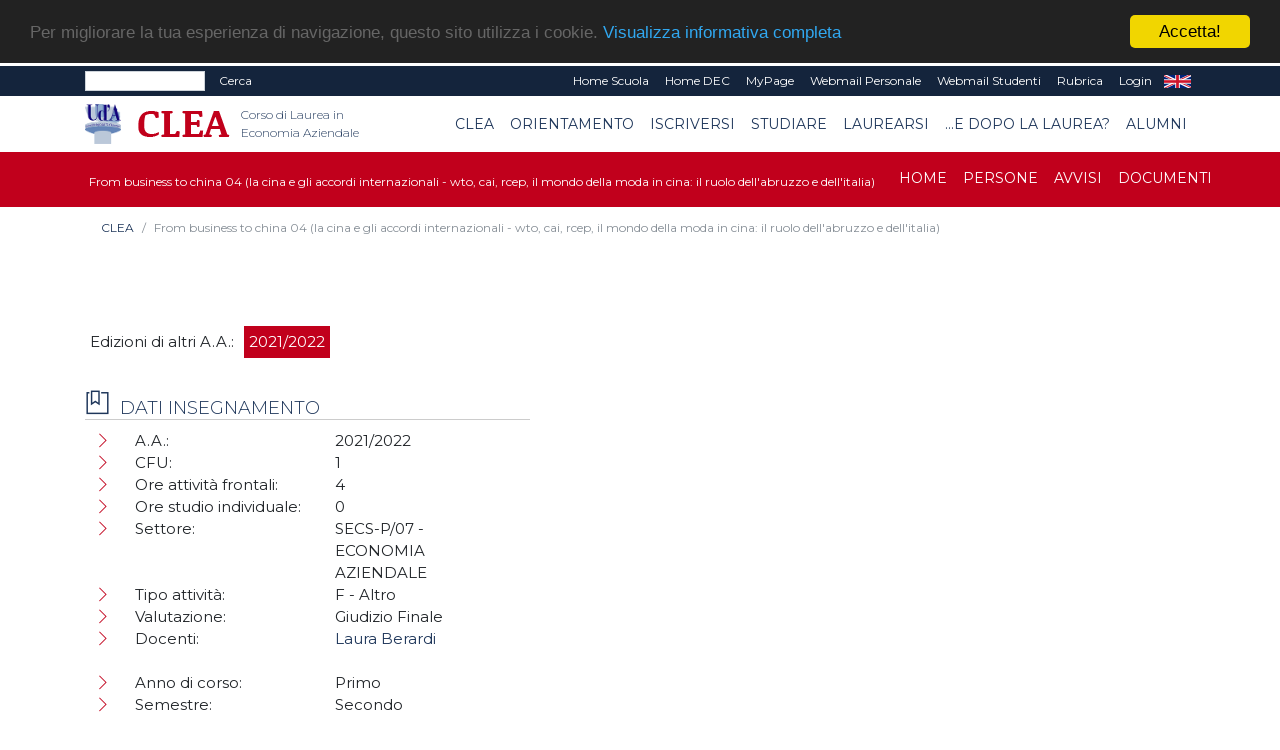

--- FILE ---
content_type: text/html; charset=UTF-8
request_url: https://clea.unich.it/home-from-business-to-china-04-la-cina-e-gli-accordi-internazionali-wto-cai-rcep-il-mondo-della-moda-in-cina-il-ruolo-dellabruzzo-e-dellitalia-13198
body_size: 44669
content:
<!doctype html PUBLIC "-//W3C//DTD HTML+RDFa 1.1//EN">
<html lang="it" dir="ltr" version="HTML+RDFa 1.1" xmlns:content="http://purl.org/rss/1.0/modules/content/"
	xmlns:dc="http://purl.org/dc/terms/" xmlns:foaf="http://xmlns.com/foaf/0.1/" xmlns:og="http://ogp.me/ns#"
	xmlns:rdfs="http://www.w3.org/2000/01/rdf-schema#" xmlns:sioc="http://rdfs.org/sioc/ns#"
	xmlns:sioct="http://rdfs.org/sioc/types#" xmlns:skos="http://www.w3.org/2004/02/skos/core#"
	xmlns:xsd="http://www.w3.org/2001/XMLSchema#">

<!--
Page    : index / DEC Unich
Version : 1.0
Author  : DEC
URI     : https://www.dec.unich.it
-->

<head>
	<title>
		  CLEA
	</title>

	<meta charset="utf-8">
	<meta name="viewport" content="width=device-width, initial-scale=1, shrink-to-fit=no">
	<meta name="description" content=" - CLEA" />
	<meta name="keywords"
		content="università, d'annunzio, chieti, pescara, studi, offerta formativa, informatica, universita, laurea, abruzzo">
	<meta name="GM" content="PG" />
	<link rel="icon" type="image/x-icon" href="favicon.ico" />

	<!-- Font -->
<!--Montserrat + Playfair-->
<link href="https://fonts.googleapis.com/css?family=Montserrat:300,400|Playfair+Display:400,700" rel="stylesheet">

<!-- Bootstrap CSS -->
<link rel="stylesheet" href="html-new/css/bootstrap.min.css">
<!-- Bootstrap Calendar CSS -->
<link rel="stylesheet" href="html-new/css/bootstrap-datetimepicker.css">
<!-- Themify Icons -->
<link rel="stylesheet" href="html-new/css/themify-icons.css">
<!-- Owl carousel -->
<link rel="stylesheet" href="html-new/css/owl.carousel.min.css">

<!-- Flickity per slider -->
<link rel="stylesheet" href="https://unpkg.com/flickity@2.3.0/dist/flickity.min.css">
<script src="https://unpkg.com/flickity@2.3.0/dist/flickity.pkgd.min.js"></script>

<!-- Main css -->
<link href="html-new/css/style.css" rel="stylesheet">

<link href="html-new/css/orientamento.css" rel="stylesheet">

<!--font awesome-->
<link rel="stylesheet" href="https://use.fontawesome.com/releases/v5.3.1/css/all.css" integrity="sha384-mzrmE5qonljUremFsqc01SB46JvROS7bZs3IO2EmfFsd15uHvIt+Y8vEf7N7fWAU" crossorigin="anonymous">

     
<!-- Begin Cookie Consent plugin by Silktide - http://silktide.com/cookieconsent -->
<script type="text/javascript">
    window.cookieconsent_options = {"message":"Per migliorare la tua esperienza di navigazione, questo sito utilizza i cookie.","dismiss":"Accetta!","learnMore":"Visualizza informativa completa","link":"visualizza.php?type=pagina&id=57","theme":"dark-top"};
</script>

<script type="text/javascript" src="//cdnjs.cloudflare.com/ajax/libs/cookieconsent2/1.0.9/cookieconsent.min.js"></script>
<!-- End Cookie Consent plugin -->

<!-- da qui in poi andrebbe solo in scripts_bottom -->
<!-- jQuery and Bootstrap -->
<script src="html-new/js/jquery-3.4.1.min.js"></script>
<script src="html-new/js/bootstrap.bundle.min.js"></script>
<!-- Plugins JS -->
<script src="html-new/js/owl.carousel.min.js"></script>
<!-- Custom JS -->
<!--<script src="html-new/js/script.js"></script>-->

<script src="html-new/js/bootstrap-table.js"></script>
<script src="html-new/js/locale/bootstrap-table-it-IT.js"></script>

	<script async src="https://www.googletagmanager.com/gtag/js?id=UA-165721568-1"></script>
<script>
  window.dataLayer = window.dataLayer || [];
  function gtag(){dataLayer.push(arguments);}
  gtag('js', new Date());
  gtag('config', 'UA-165721568-1');
</script>
	<link href="html-new/css/custom/style_color1.css" rel="stylesheet" media="screen">
		<!--<script src="html/js/jquery-1.7.2.min.js" type="text/javascript"></script>-->
	<!--[if lt IE 9]>
		<script src="html/js/modernizr.custom.js"></script>
	<![endif]-->




<!-- Place inside the <head> of your HTML -->
<script type="text/javascript" src="html-new/js/tinymce/tinymce.min.js"></script>
<script type="text/javascript">
tinymce.init({
    selector: "textarea#mceEditor",  
    language : 'it',
    plugins: [
         "advlist autolink link image lists charmap print preview hr anchor pagebreak spellchecker",
         "searchreplace wordcount visualblocks visualchars code fullscreen insertdatetime media nonbreaking",
         "save table contextmenu directionality emoticons template paste textcolor responsivefilemanager"
   ],

//   toolbar: "insertfile undo redo | styleselect | bold italic | alignleft aligncenter alignright alignjustify | bullist numlist outdent indent | link image | print preview media fullpage | forecolor backcolor emoticons",
   toolbar1: "undo redo | bold italic underline | alignleft aligncenter alignright alignjustify | bullist numlist outdent indent | styleselect",
   toolbar2: "| responsivefilemanager | link unlink anchor | image media | forecolor backcolor emoticons | print preview fullpage code ",
   image_advtab: true ,
   /*image_list: [ 
        
        {title: 'Blank', value: 'html/images/black.gif'} 
    ] ,*/
   
   external_filemanager_path:"/html/js/filemanager/", //qui c'era /dec/
   filemanager_title:"Gestione File" ,
   external_plugins: { "filemanager" : "/sitoDEChtml/html/js/filemanager/plugin.min.js" }//qui c'era /dec/

   
   
 });
</script>

<script type="text/javascript">
tinymce.init({
  selector: 'textarea#mceEditorLite',
  height: 100,
  menubar: false,
  plugins: [
    'advlist autolink lists link image charmap print preview anchor',
    'searchreplace visualblocks code fullscreen',
    'insertdatetime media table contextmenu paste code'
  ],
  toolbar: 'undo redo | bold italic |  bullist numlist outdent indent'
});
</script>


<script type="text/javascript">
function my_submit_cerca(){
	var form = window.document.forms["cerca"];
	if (trim(form.testo.value)==''){
		alert("Inserire il testo da cercare");return;
	}
	form.submit();
}
</script>


<script type="text/javascript" src="html-new/js/ts_picker.js">

//Script by Denis Gritcyuk: tspicker@yahoo.com
//Submitted to JavaScript Kit (http://javascriptkit.com)
//Visit http://javascriptkit.com for this script

</script>

<script type="text/javascript">

function isEmail(string) {
if (string.search(/^\w+((-\w+)|(\.\w+))*\@\w+((\.|-)\w+)*\.\w+$/) != -1)
return 1;
else
return 0;
}


function my_submit_ml(){
	var form = window.document.forms["ml"];
	if (isEmail(form.email.value)==0){
		alert("Inserire un indirizzo email valido");return;
	}
	form.submit();
}



</script>

<script type="text/javascript">
function new_window (url) {
link=window.open(url,"Link","toolbar=0,resizable=1,location=1,directories=0,menubar=0,width=760,height=600,scrollbars=2");

}

function trim(inputString) {
   // Removes leading and trailing spaces from the passed string. Also removes
   // consecutive spaces and replaces it with one space. If something besides
   // a string is passed in (null, custom object, etc.) then return the input.
   if (typeof inputString != "string") { return inputString; }
   var retValue = inputString;
   var ch = retValue.substring(0, 1);
   while (ch == " ") { // Check for spaces at the beginning of the string
      retValue = retValue.substring(1, retValue.length);
      ch = retValue.substring(0, 1);
   }
   ch = retValue.substring(retValue.length-1, retValue.length);
   while (ch == " ") { // Check for spaces at the end of the string
      retValue = retValue.substring(0, retValue.length-1);
      ch = retValue.substring(retValue.length-1, retValue.length);
   }
   while (retValue.indexOf("  ") != -1) { // Note that there are two spaces in the string - look for multiple spaces within the string
      retValue = retValue.substring(0, retValue.indexOf("  ")) + retValue.substring(retValue.indexOf("  ")+1, retValue.length); // Again, there are two spaces in each of the strings
   }
   return retValue; // Return the trimmed string back to the user
} // Ends the "trim" function

function my_alfanumerico(alphane) {
	var numaric = alphane;
	for(var j=0; j<numaric.length; j++)
		{
		  var alphaa = numaric.charAt(j);
		  var hh = alphaa.charCodeAt(0);
		  if (!((hh > 47 && hh<59) || (hh > 64 && hh<91) || (hh > 96 && hh<123) || (hh == 46)))
		  {
			 return false;
		  }
		}
 return true;
}

</script>

<script>// <![CDATA[
$(document).ready(function(){
            // Add minus icon for collapse element which is open by default
            $(".collapse.show").each(function(){
                $(this).prev(".card-header").find(".fa").addClass("fa-minus").removeClass("fa-plus");
            });
            
            // Toggle plus minus icon on show hide of collapse element
            $(".collapse").on('show.bs.collapse', function(){
                $(this).prev(".card-header").find(".fa").removeClass("fa-plus").addClass("fa-minus");
            }).on('hide.bs.collapse', function(){
                $(this).prev(".card-header").find(".fa").removeClass("fa-minus").addClass("fa-plus");
            });
        });
// ]]></script>

<script type="text/javascript" src="html-new/js/md5.js"></script>

<script type="text/javascript" src="html-new/js/ahah.js"></script>

</head>

<body data-spy="scroll" data-target="#navbar" data-offset="30">
	<!--<div id="skip-link">
    <a href="#main-content" class="element-invisible element-focusable">Salta al contenuto principale</a>
  </div>-->
	<script language="javascript">
function my_submit_confirm_ricerca(){
	var form = window.document.forms["form_ricerca"];
	var stringa=form.ricerca.value;
	return false;
	return trim(stringa).length>3;
}
</script>

<script language="javascript">
function login_ateneo(){
	window.location = "https://economia.unich.it/loginUDA/loginUDA.php?HTTP_HOST=clea.unich.it&REQUEST_URI=%2Fhome-from-business-to-china-04-la-cina-e-gli-accordi-internazionali-wto-cai-rcep-il-mondo-della-moda-in-cina-il-ruolo-dellabruzzo-e-dellitalia-13198";
}
</script>

<script>	
	$(document).click(function(){
		$('#result').css("background-color","#14243c");
    	$('#result').hide();
	});
	
	$(document).ready(function(){
		function load_data(query)
		{
			$('#result').show;
			$.ajax({
				url:"ricerca_fetch.php",
				method:"POST",
				data:{
					query:query,
					gruppo:"74"
				},
				success:function(data)
				{
					$('#result').show();
					$('#result').css("background-color","#ffffff");
					$('#result').html(data);
				}
			});
		}
		$('#edit-search-keys').keyup(function(){
			var search = $(this).val();
			if(search != '')
			{
				load_data(search);
			}
			else
			{
				load_data();
			}
		});
	});
</script>

<script>
	$(document).ready(function(){
		var my_id = '#menu_' + 13198;
		$(my_id).addClass('active'); 
	});
</script>
<div id="msgDiv"></div>

<div class="nav-menu-top">
	<div class="container">
		<div class="row">
			<div class="col-md-12">
				<nav class="navbar navbar-expand-md navbar-dark">
					<div class="d-flex flex-grow-1">
						<form class="form-inline" title="form_ricerca" name ="form_ricerca" action="ricerca.php" method="get" id="google-appliance-block-form" accept-charset="UTF-8">
							<input type="hidden" title="gruppo" name="gruppo" value="74" />
							<input class="form-control form-control-sm w-50 float-left" type="text" id="edit-search-keys" name="ricerca" placeholder=""
								aria-label="Search">
							<input type="hidden" title="form_build_id" name="form_build_id" value="form-q6p9aNHR4_nC8NVTF1JvUodZJQvWa9D-ftkDXWIPgLQ" />
							<input type="hidden" title="form_id" name="form_id" value="google_appliance_block_form" />
							<button class="float-left my-0 ml-sm-2 text-white" type="submit" id="edit-submit" name="op"
								onClick="return(my_submit_confirm_ricerca)">Cerca</button>
						</form>
					</div>
					<button class="navbar-toggler" type="button" data-toggle="collapse" data-target="#navbarCollapse" aria-controls="navbar" aria-expanded="false" aria-label="Toggle navigation"> <span class="ti-more-alt"></span> </button>
					<div class="collapse navbar-collapse w-90 flex-md-column" id="navbarCollapse"
						style="font-size: 12px;">
						<ul class="navbar-nav ml-auto flex-nowrap">
														<li class="nav-item leaf text-right">
								<a href="visualizza.php?type=gruppo&id=1270" class="nav-link py-1 text-white"
									title="">Home Scuola</a>
							</li>	
														<li class="nav-item leaf text-right">
								<a href="visualizza.php?type=gruppo&id=1" class="nav-link py-1 text-white"
									title="">Home DEC</a>
							</li>	
							<li class="nav-item leaf text-right">
								<a href="https://www.unich.it/node/7208" class="nav-link py-1 text-white"
									title="MyPage" target="_blank">MyPage</a>
							</li>
							<li class="nav-item leaf text-right">
								<a href="http://webmail.unich.it/horde/imp/" class="nav-link py-1 text-white"
									title="Webmail Personale" target="_blank">Webmail Personale</a>
							</li>
							<li class="nav-item leaf text-right">
								<a href="https://mail.studenti.unich.it/" class="nav-link py-1 text-white"
									title="Webmail Studenti" target="_blank">Webmail Studenti</a>
							</li>
							<li class="nav-item leaf text-right">
								<a href="https://www.unich.it/rubrica" class="nav-link py-1 text-white"
									title="Rubrica">Rubrica</a>
							</li>
							<li class="nav-item leaf text-right">
								<a href="https://economia.unich.it/loginUDA/loginUDA.php?HTTP_HOST=clea.unich.it&REQUEST_URI=%2Fhome-from-business-to-china-04-la-cina-e-gli-accordi-internazionali-wto-cai-rcep-il-mondo-della-moda-in-cina-il-ruolo-dellabruzzo-e-dellitalia-13198" class="nav-link py-1 text-white"
									title="Login">Login</a>
							</li>
							<li class="nav-item leaf text-right"  style="display:none">
								<a href="set_language.php?lang=it" class="nav-link py-1 text-white" title="IT"
									target="_self">IT</a>
							</li>
							<li class="nav-item leaf text-right" >
								<a href="set_language.php?lang=en" class="nav-link py-1 text-white" title="EN"
									target="_self">EN</a>
							</li>
						</ul>
					</div>
				</nav>
			</div>
		</div>
		<div class="row">
			<div id="result" class="col-md-4"></div>
		</div>
	</div>
</div>
<div class="nav-menu">
	<!-- Nav Menu -->
	<div class="container">
		<div class="row">
			<div class="col-md-12">
				<nav class="navbar navbar-light navbar-expand-lg">
					<a class="navbar-brand mr-0" href="https://www.unich.it/">
						<img src="html-new/images/logo_1.png" width="50" class="img-fluid py-2" alt="logo UdA">
					</a> 
					<a class="navbar-brand" href="visualizza.php?type=gruppo&id=74" title="Return to the Corso di Laurea in Economia Aziendale home page"> 	
							<img src="html-new/images/categorie/clea.png" alt="Corso di Laurea in Economia Aziendale" width="95" class="img-fluid py-2 ml-3" alt="logo Dipartimento">
							<span class="navbar-text ml-1 mb-2">Corso di Laurea in Economia Aziendale</span>
						</a>
					<button class="navbar-toggler" type="button" data-toggle="collapse" data-target="#navbar" aria-controls="navbar" aria-expanded="false" aria-label="Toggle navigation"> <span class="navbar-toggler-icon"></span> </button>				
					<div class="collapse navbar-collapse" id="navbar">
					<ul class="navbar-nav ml-auto">
							
			<li class="nav-item dropdown text-right">
	<a class="nav-link  dropdown-toggle" href="#" id="menu_5246"  data-toggle="dropdown" aria-haspopup="true"
		aria-expanded="false" >CLEA</a>
	<ul class="dropdown-menu" aria-labelledby="menu_5246">
		
      		<li><a class="nav-item text-right dropdown-item" href="visualizza.php?type=gruppo&id=74" >Home</a></li>	
      	
      		<li><a class="nav-item text-right dropdown-item" href="visualizza.php?type=pagina&id=148" >ORGANI</a></li>	
      	
      		<li><a class="nav-item text-right dropdown-item" href="visualizza.php?type=pagina&id=141" >Persone</a></li>	
      	
      		<li><a class="nav-item text-right dropdown-item" href="pag_appuntamenti.php?gruppo=74" >AVVISI</a></li>	
      	
      		<li><a class="nav-item text-right dropdown-item" href="pag_documenti.php?gruppo=74" >DOCUMENTI</a></li>	
      	
	</ul>
</li>
		
			<li class="nav-item dropdown text-right">
	<a class="nav-link  dropdown-toggle" href="#" id="menu_31712"  data-toggle="dropdown" aria-haspopup="true"
		aria-expanded="false" >Orientamento</a>
	<ul class="dropdown-menu" aria-labelledby="menu_31712">
		
      		<li class="text-right dropdown-submenu">
    <a class="nav-item text-right dropdown-item dropdown-toggle" href="visualizza.php?type=pagina&id=930" >Orientamento 2024</a>
    <ul class="dropdown-menu">
        
      		<li><a class="nav-link  text-right dropdown-item" href="visualizza.php?type=pagina&id=930">Orientamento 2024</a></li>	
      	
      		<li><a class="nav-link  text-right dropdown-item" href="prenotaColloquio?CdS=610L">Colloqui one-to-one</a></li>	
      	
      		<li><a class="nav-link  text-right dropdown-item" href="visualizza.php?type=pagina&id=149">Presentazione del corso</a></li>	
      	
      		<li><a class="nav-link  text-right dropdown-item" href="visualizza.php?type=pagina&id=730">Storia del CLEA</a></li>	
      	
      		<li><a class="nav-link  text-right dropdown-item" href="visualizza.php?type=pagina&id=158">Guida informativa</a></li>	
      	
      		<li><a class="nav-link  text-right dropdown-item" href="visualizza.php?type=pagina&id=731">Iniziative di Orientamento</a></li>	
      	
      		<li><a class="nav-link  text-right dropdown-item" href="visualizza.php?type=pagina&id=729">FAQ</a></li>	
      	
    </ul>
</li>	
      	
      		<li><a class="nav-item text-right dropdown-item" href="visualizza.php?type=pagina&id=725" >Contattaci</a></li>	
      	
	</ul>
</li>
		
			<li class="nav-item dropdown text-right">
	<a class="nav-link  dropdown-toggle" href="#" id="menu_80"  data-toggle="dropdown" aria-haspopup="true"
		aria-expanded="false" >Iscriversi</a>
	<ul class="dropdown-menu" aria-labelledby="menu_80">
		
      		<li><a class="nav-item text-right dropdown-item" href="visualizza.php?type=pagina&id=150" >Guida all'immatricolazione</a></li>	
      	
      		<li><a class="nav-item text-right dropdown-item" href="visualizza.php?type=pagina&id=1197" >PA 110 e lode</a></li>	
      	
      		<li><a class="nav-item text-right dropdown-item" href="visualizza.php?type=pagina&id=255" >Studenti internazionali</a></li>	
      	
	</ul>
</li>
		
			<li class="nav-item dropdown text-right">
	<a class="nav-link  dropdown-toggle" href="#" id="menu_81"  data-toggle="dropdown" aria-haspopup="true"
		aria-expanded="false" >Studiare</a>
	<ul class="dropdown-menu" aria-labelledby="menu_81">
		
      		<li><a class="nav-item text-right dropdown-item" href="visualizza.php?type=pagina&id=996" >Piano di studi</a></li>	
      	
      		<li><a class="nav-item text-right dropdown-item" href="visualizza.php?type=pagina&id=159" >Calendario didattico</a></li>	
      	
      		<li><a class="nav-item text-right dropdown-item" href="visualizza.php?type=pagina&id=140" >Insegnamenti</a></li>	
      	
      		<li><a class="nav-item text-right dropdown-item" href="visualizza.php?type=pagina&id=153" >Orario delle lezioni</a></li>	
      	
      		<li><a class="nav-item text-right dropdown-item" href="visualizza.php?type=pagina&id=294" >Orientamento in itinere</a></li>	
      	
      		<li><a class="nav-item text-right dropdown-item" href="visualizza.php?type=pagina&id=154" >Appelli d'esame</a></li>	
      	
      		<li><a class="nav-item text-right dropdown-item" href="visualizza.php?type=pagina&id=157" >Stage e tirocini</a></li>	
      	
      		<li><a class="nav-item text-right dropdown-item" href="visualizza.php?type=pagina&id=160" >Mobilità Internazionale</a></li>	
      	
      		<li><a class="nav-item text-right dropdown-item" href="visualizza.php?type=pagina&id=1203" >Reclami</a></li>	
      	
	</ul>
</li>
		
			<li class="nav-item dropdown text-right">
	<a class="nav-link  dropdown-toggle" href="#" id="menu_82"  data-toggle="dropdown" aria-haspopup="true"
		aria-expanded="false" >Laurearsi</a>
	<ul class="dropdown-menu" aria-labelledby="menu_82">
		
      		<li><a class="nav-item text-right dropdown-item" href="visualizza.php?type=pagina&id=155" >Prova finale</a></li>	
      	
      		<li><a class="nav-item text-right dropdown-item" href="visualizza.php?type=pagina&id=156" >Commissioni di laurea</a></li>	
      	
	</ul>
</li>
		
			<li class="nav-item dropdown text-right">
	<a class="nav-link  dropdown-toggle" href="#" id="menu_5248"  data-toggle="dropdown" aria-haspopup="true"
		aria-expanded="false" >...e dopo la laurea?</a>
	<ul class="dropdown-menu" aria-labelledby="menu_5248">
		
      		<li><a class="nav-item text-right dropdown-item" href="visualizza.php?type=pagina&id=805" >CLEAdvisor</a></li>	
      	
      		<li><a class="nav-item text-right dropdown-item" href="visualizza.php?type=pagina&id=256" >Il mondo del lavoro</a></li>	
      	
      		<li><a class="nav-item text-right dropdown-item" href="https://cleam.unich.it/visualizza.php?type=gruppo&id=75" target="_blank">Proseguire gli studi</a></li>	
      	
	</ul>
</li>
		
			<li class="nav-item dropdown text-right">
	<a class="nav-link  dropdown-toggle" href="#" id="menu_31711"  data-toggle="dropdown" aria-haspopup="true"
		aria-expanded="false" >Alumni</a>
	<ul class="dropdown-menu" aria-labelledby="menu_31711">
		
      		<li><a class="nav-item text-right dropdown-item" href="visualizza.php?type=pagina&id=728" >CLEA Alumni</a></li>	
      	
      		<li><a class="nav-item text-right dropdown-item" href="visualizza.php?type=pagina&id=727" >CLEA Alumni - Welcome Back!</a></li>	
      	
	</ul>
</li>
		

					</ul>
					</div>
				</nav>
			</div>
		</div>
	</div>
	
	<!-- il topmenu è dentro intestazione.html  -->
		<div class="menu3">
			<div class="container">
				<div class="row">
					<div class="col-md-12">
						<nav class="navbar navbar-dark navbar-expand-lg">
							<div >
								<a class="navbar-brand" href="visualizza.php?type=gruppo&amp;id=13198" title="From business to china 04 (la cina e gli accordi internazionali - wto, cai, rcep, il mondo della moda in cina: il ruolo dell'abruzzo e dell'italia) homepage"> 	
									<span class="navbar3-text ml-1 mb-2">From business to china 04 (la cina e gli accordi internazionali - wto, cai, rcep, il mondo della moda in cina: il ruolo dell'abruzzo e dell'italia)</span>
								</a>
							</div>
							<button class="navbar-toggler" type="button" data-toggle="collapse" data-target="#navbar3" aria-controls="navbar" aria-expanded="false" aria-label="Toggle navigation"> <span class="navbar-toggler-icon"></span> </button>
							  
							<div class="collapse navbar-collapse" id="navbar3">
								<ul class="navbar-nav ml-auto">
								
								
										
			<li class="nav-item text-right"> 
    <a class="nav-link" id="menu_58833" href="visualizza.php?type=gruppo&id=13198" >Home</a>
</li>
		
			<li class="nav-item text-right"> 
    <a class="nav-link" id="menu_58834" href="pag_persone.php?sez=13198&tipo=6&sub=on" >Persone</a>
</li>
		
			<li class="nav-item text-right"> 
    <a class="nav-link" id="menu_58835" href="pag_appuntamenti.php?gruppo=13198" >Avvisi</a>
</li>
		
			<li class="nav-item text-right"> 
    <a class="nav-link" id="menu_58836" href="pag_documenti.php?gruppo=13198" >Documenti</a>
</li>
		

								
								
								</ul>
							</div>
						</nav>
					</div>
				</div>
			</div>
	</div>
    </div> <!--  chiude il div in intestazione.html -->
	 
 
	
<div class="section bread">
	<div class="container">
	<nav aria-label="breadcrumb">
	  <ol class="breadcrumb" style="background-color: #fff; font-size: 12px;">
		
			<li class="breadcrumb-item "><a href="#">CLEA</a></li>
		
		<li class="breadcrumb-item active" aria-current="page">From business to china 04 (la cina e gli accordi internazionali - wto, cai, rcep, il mondo della moda in cina: il ruolo dell'abruzzo e dell'italia)</li>
	  </ol>
	</nav>
	</div>
</div>
	
	

	<div  id="intro">
		   
	</div>

	<div class="section">
		<div class="container">
			<!--
			<div class="section-title">
				<h1 style="text-align: left;">
					
				</h1>
			</div>
			-->
			<div class="row">
				<div class="col-md-12">
					


<div class="row pt-4 pb-4">
	<div class="col-12">
		<form name ="selettore" method="GET" action="">
			<ul class="clearfix" id="filters">
				<li><span class="no-hover">Edizioni di altri A.A.: </span></li>
				
				<li><span class="filter active" onclick="location.href = 'visualizza.php?type=gruppo&id=13198';">2021/2022</span></li>
				
			</ul>
		</form>
	</div>



	<div class="col-12 col-lg-7 order-2 order-lg-1" style="display:none" >
    	<ul class="nav nav-pills mb-3">
      		<li class="nav-item"><a href="#tab-1" class="nav-link active" data-toggle="tab">Informazioni Generali</a></li>
			<li class="nav-item" style="display:none"  ><a href="#tab-2" class="nav-link" data-toggle="tab">Contenuti</a></li>
        	<li class="nav-item" style="display:none" ><a href="#tab-3" class="nav-link" data-toggle="tab">Programma Esteso</a></li>
      	</ul>
      	<div class="tab-content pills-tabContent">
			<div class="tab-pane active block" id="tab-1">
				<div class="col-12">
					<p>
		

<div class="tabbable">
	<ul class="nav nav-pills mb-3" role="tablist">
	
	</ul>
	<div class="tab-content">	
	
	</div>
</div>


		

</p>
					<ul class="page-box-list">
							<li class="leaf" style="display:none" >
								<div class="row">
									<div class="col-12"><strong>Lingua Insegnamento: </strong></div>
									<div class="col-12 ">&nbsp;</div>
								</div>
							</li>
							<li class="leaf" style="display:none" >
								<div class="row">
									<div class="col-12"><strong>Testi di riferimento:</strong></div>
									<div class="col-12 ">&nbsp;</div>
								</div>
							</li>	
							<li class="leaf" style="display:none" >
								<div class="row">
									<div class="col-12"><strong>Obiettivi formativi:</strong></div>
									<div class="col-12 ">&nbsp;</div>
								</div>
							</li>	
							<li class="leaf" style="display:none" >
								<div class="row">
									<div class="col-12"><strong>Prerequisiti:</strong></div>
									<div class="col-12 ">&nbsp;</div>
								</div>
							</li>	
							<li class="leaf" style="display:none" >
								<div class="row">
									<div class="col-12"><strong>Metodi didattici:</strong></div>
									<div class="col-12 ">&nbsp;</div>
								</div>
							</li>	
							<li class="leaf" style="display:none" >
								<div class="row">
									<div class="col-12"><strong>Modalità di verifica dell'apprendimento:</strong></div>
									<div class="col-12 ">&nbsp;</div>
								</div>
							</li>	
							<li class="leaf" >
								<div class="row">
									<div class="col-12"><strong>Sostenibilità:</strong></div>
									<div class="col-12 ">&nbsp;</div>
								</div>
							</li>	
							<li class="leaf" style="display:none" >
								<div class="row">
									<div class="col-12"><strong>Altre Informazioni:</strong></div>
									<div class="col-12 ">&nbsp;</div>
								</div>
							</li>	
					</ul>
				</div>
			</div>
			<div class="tab-pane" id="tab-2">
				<div class="col-12">
					<p></p>
				</div>
			</div>
			<div class="tab-pane" id="tab-3">
				<div class="col-12">
					<p></p>
				</div>            
			</div>
		</div>            
   	</div>

	<div class="col-12 col-lg-5 order-1 order-lg-2">
		<div class="block submenu">
			<h2 class="block-title">Dati insegnamento</h2>
			<ul class="page-box-list">
				<li class="leaf">
					<div class="row">
						<div class="col-sm-6 col-12">A.A.:</div>
						<div class="col-sm-6 col-12">2021/2022</div>
					</div>
				</li>
				<li class="leaf" style="display:none" >
					<div class="row">
						<div class="col-sm-6 col-12">Percorso:</div>
						<div class="col-sm-6 col-12">&nbsp;</div>
					</div>
				</li>
				<li class="leaf" >
					<div class="row">
						<div class="col-sm-6 col-12">CFU:</div>
						<div class="col-sm-6 col-12">1&nbsp;</div>
					</div>
				</li>
				<li class="leaf" >
					<div class="row">
						<div class="col-sm-6 col-12">Ore attività frontali:</div>
						<div class="col-sm-6 col-12">4 <!--&nbsp;<a href="https://unich.prod.up.cineca.it/calendarioPubblico/lang=it&giorniNonVisualizzati=0&coloraPer=evento&eventi=S000133L" target="_blank"><img alt="Orario lezioni" src="html/images/icona_calendario_30.jpg"></a>--></div>
					</div>
				</li>
				<li class="leaf" >
					<div class="row">
						<div class="col-sm-6 col-12">Ore studio individuale:</div>
						<div class="col-sm-6 col-12">0&nbsp;</div>
					</div>
				</li>
				<li class="leaf" >
					<div class="row">
						<div class="col-sm-6 col-12">Settore:</div>
						<div class="col-sm-6 col-12">SECS-P/07 - ECONOMIA AZIENDALE&nbsp;</div>
					</div>
				</li>
				<li class="leaf" >
					<div class="row">
						<div class="col-sm-6 col-12">Tipo attività:</div>
						<div class="col-sm-6 col-12">F - Altro&nbsp;</div>
					</div>
				</li>
				<li class="leaf" >
					<div class="row">
						<div class="col-sm-6 col-12">Valutazione:</div>
						<div class="col-sm-6 col-12">Giudizio Finale&nbsp;</div>
					</div>
				</li>
				<li class="leaf" >
					<div class="row">
						<div class="col-sm-6 col-12">Docenti:</div> <!-- <a href="pag_persone.php?sez=13198&tipo=6&ruolo=3&sub=on"><{}></a> -->
						<div class="col-sm-6 col-12">
							
								<a href="visualizza.php?type=persona&id=141" target="_self">Laura Berardi</a><br>
							&nbsp;
						</div>
					</div>
				</li>
				<li class="leaf" >
					<div class="row">
						<div class="col-sm-6 col-12">Anno di corso:</div>
						<div class="col-sm-6 col-12">Primo&nbsp;</div>
					</div>
				</li>
				<li class="leaf" >
					<div class="row">
						<div class="col-sm-6 col-12">Semestre:</div>
						<div class="col-sm-6 col-12">Secondo&nbsp;</div>
					</div>
				</li>
				<li class="leaf" style="display:none" >
					<div class="row">
						<div class="col-sm-6 col-12">Mutua su:</div>
						<div class="col-sm-6 col-12">&nbsp;</div>
					</div>
				</li>
				<li class="leaf" style="display:none" >
					<div class="row">
						<div class="col-sm-6 col-12">Mutuano su questo insegnamento:</div>
						<div class="col-sm-6 col-12">
							&nbsp;
						</div>
					</div>
				</li>
				<li class="leaf" style="display:none" >
					<div class="row">
						<div class="col-sm-6 col-12">Modulo o canale di:</div>
						<div class="col-sm-6 col-12">&nbsp;</div>
					</div>
				</li>
				<li class="leaf" style="display:none" >
					<div class="row">
						<div class="col-sm-6 col-12">Moduli e canali:</div>
						<div class="col-sm-6 col-12">
							&nbsp;
						</div>
					</div>
				</li>
			</ul>
		</div>
	</div>
</div>


				</div>
				<div class="col-md-12">
					<div class="section w-100" id="notices">
	<div class="container text-center">
		<div class="section-title">
			<h2>Avvisi</h2>
		</div>
		<div class="row">
			<div class="caption">
				<p>Nessun elemento in evidenza</p>
			</div>
		</div>
		<div class="more-link">
			<a href="pag_appuntamenti.php?gruppo=13198">Tutti gli avvisi</a>
		</div>
	</div>
</div>
					<div class="section w-100" id="events">
	<div class="container text-center">
		<div class="section-title">
			<h2>Eventi</h2>
		</div>
		<div class="row">
			<div class="caption">
				<p>Nessun elemento in evidenza</p>
			</div>
		</div>
		<div class="more-link">
			<a href="pag_appuntamenti.php?gruppo=13198&eventi=true">Tutti gli eventi</a>
		</div>
	</div>
</div>
					<div class="section w-100" id="events">
	<div class="container text-center">
		<div class="section-title">
			<h2>Documenti</h2>
		</div>
		<div class="row">
			<div class="caption">
				<p>Nessun documento in evidenza</p>
			</div>
		</div>
		<div class="more-link">
			<a href="pag_documenti.php?gruppo=13198">Tutti i documenti</a>
		</div>
	</div>
</div>
				</div>
			</div>
		</div>



		<div class="section" id="contact">
			<div class="container">
				<div class="section-title">
					<h2 class="text-white">Scopri cosa vuol dire essere dell'Ud'A</h2>
				</div>
							<div class="row text-white text-center">
								<div class="col-lg-4">
									<span class="ti-map-alt"></span>
									<p><small>SEDE DI CHIETI</small><br />
										<small>Via dei Vestini,31<br />
											Centralino 0871.3551</small></p>
									<p><small>SEDE DI PESCARA</small><br />
										<small>Viale Pindaro,42<br />
											Centralino 085.45371</small></p>
								</div>
								<div class="col-lg-4">
									<span class="ti-pencil-alt"></span>
									<p><small>email: <a href="mailto:info@unich.it">info@unich.it</a></small><br />
										<small>PEC: <a
												href="mailto:ateneo@pec.unich.it">ateneo@pec.unich.it</a></small><br />
										<small>Partita IVA 01335970693</small><br /></p>
								</div>
								<div class="col-lg-4">
									<span class="ti-direction-alt"></span>
									<p>
										<a href="https://www.facebook.com/universitadannunzio" target="_blank"
											title="Facebook">
											<img alt="icona Facebook" src="html-new/images/ico_fb.png">
										</a>&nbsp;
										<a href="http://twitter.com/univUda" target="_blank" title="Twitter">
											<img alt="icona Twitter" src="html-new/images/ico_twitter.png">
										</a>
									</p>
									<p>
										<a href="http://www.youtube.com" title="Youtube" target="_blank">
											<img alt="icona Youtube" src="html-new/images/ico_yt.png">
										</a>&nbsp;
										<a href="https://www.instagram.com/" title="Instagram">
											<img alt="icona Instagram" src="html-new/images/ico_inst.png">
										</a>
									</p>
								</div>

								<div class="grid-4 region region-footer-fourth col-lg-4" id="region-footer-fourth">
	<div class="region-inner region-footer-fourth-inner">
		<div class="block block-block block-2 block-block-2 odd block-without-title" id="block-block-2">
			<div class="block-inner clearfix">
				<div class="content clearfix">			
					<p class="text-white mt-0 text-center"><strong>CORSO DI LAUREA IN ECONOMIA AZIENDALE</strong></p>
					<p><p>Viale Pindaro, 42 - 65127 Pescara<br />Tel: +39 085 4537560<br />Fax: +39 085 4537639 - 7565 - 7956<br />PEC: <a href="mailto:dipartimento.economia@pec.unich.it">dipartimento.economia@pec.unich.it</a></p></p>
				</div>
			</div>
		</div>
	</div>
</div>
								<div class="grid-4 region region-subfooter-first col-lg-4">
	<div class="region-inner region-subfooter-first-inner">
		<div class="block block-menu block-menu-footer block-menu-menu-footer odd block-without-title">
			<div class="block-inner clearfix">
				<div class="content clearfix">
					<p class="text-white mt-0 text-center"><strong>CORSI DI LAUREA TRIENNALE</strong></p>
					<ul class="menu">
						
                            <li class="leaf">
                                <a href="visualizza.php?type=gruppo&id=25396" title="BA">BA</a>
                            </li>
                        
                            <li class="leaf">
                                <a href="visualizza.php?type=gruppo&id=74" title="CLEA">CLEA</a>
                            </li>
                        
                            <li class="leaf">
                                <a href="visualizza.php?type=gruppo&id=66" title="CLEC">CLEC</a>
                            </li>
                        
                            <li class="leaf">
                                <a href="visualizza.php?type=gruppo&id=25398" title="CLEF">CLEF</a>
                            </li>
                        
                            <li class="leaf">
                                <a href="visualizza.php?type=gruppo&id=59" title="CLEII">CLEII</a>
                            </li>
                        
					</ul>
					<p class="text-white mt-0 text-center"><strong>CORSI DI LAUREA MAGISTRALE</strong></p>
					<ul class="menu">
						
                            <li class="leaf">
                                <a href="visualizza.php?type=gruppo&id=75" title="CLEA/M">CLEA/M</a>
                            </li>
                        
                            <li class="leaf">
                                <a href="visualizza.php?type=gruppo&id=1613" title="CLEBA">CLEBA</a>
                            </li>
                        
                            <li class="leaf">
                                <a href="visualizza.php?type=gruppo&id=73" title="CLEC/M">CLEC/M</a>
                            </li>
                        
                            <li class="leaf">
                                <a href="visualizza.php?type=gruppo&id=25399" title="CLEF/M">CLEF/M</a>
                            </li>
                        
                            <li class="leaf">
                                <a href="visualizza.php?type=gruppo&id=25397" title="MBA">MBA</a>
                            </li>
                        
					</ul>
				</div>
			</div>
		</div>
	</div>
</div>					
<div class="grid-4 region region-subfooter-first col-lg-4">
	<div class="region-inner region-subfooter-first-inner">
		<div class="block block-menu block-menu-footer block-menu-menu-footer odd block-without-title">
			<div class="block-inner clearfix">
				<div class="content clearfix">
					<p class="text-white mt-0 text-center"><strong>DOTTORATI DI RICERCA</strong></p>
					<ul class="menu">
						
                            <li class="leaf">
                                <a href="visualizza.php?type=gruppo&id=77" title="Economics and Business (DISATTIVATO)">Economics and Business (DISATTIVATO)</a>
                            </li>
                        
                            <li class="leaf">
                                <a href="visualizza.php?type=gruppo&id=176" title="Scienze (DISATTIVATO)">Scienze (DISATTIVATO)</a>
                            </li>
                        
                            <li class="leaf">
                                <a href="visualizza.php?type=gruppo&id=18335" title="Applied Sciences for Business Innovation (ASBI)">Applied Sciences for Business Innovation (ASBI)</a>
                            </li>
                        
					</ul>
				</div>
			</div>
		</div>
	</div>
</div>
								

							</div>
						</div>
					</div>

					<footer class="light-bg py-3 my-0 text-center">
						<!-- Copyright  -->
						<p class="mb-2"><small>COPYRIGHT © 2020. ALL RIGHTS RESERVED - UNIVERSITÀ DEGLI STUDI GABRIELE D'ANNUNZIO - CHIETI/PESCARA</small>
							| <a href="/login.php">
								Login Alternativo
							</a>
						</p>
					</footer>
					
						<!-- bootstrap datepicker js -->
<script src="html-new/js/moment.min.js"></script>
<script src="html-new/js/locales.min.js"></script>
<script src="html-new/js/bootstrap-datetimepicker.min.js"></script>
<!-- bootstrap datepicker js END -->

<!--js per tabella docenti dinamica-->
<script src="html-new/js/mixitup.js"></script>

<!--script per funzionamento pag_persone-->
<script src="html-new/js/common-scripts.js"></script>
<script src="html-new/js/jquery.magnific-popup.js"></script>
<script type="text/javascript">
    $('.image-caption a').tooltip();
    $(function () {
        var filterList = {
            init: function () {
                // MixItUp plugin
                // http://mixitup.io
                $('#portfoliolist').mixitup({  
                    targetSelector: '.portfolio', 
                    filterSelector: '.filter',
                    effects: ['fade'],
                    easing: 'snap',
                    // call the hover effect
                    onMixEnd: filterList.hoverEffect()
                });
            },
            hoverEffect: function () {
                $("[rel='tooltip']").tooltip();
                // Simple parallax effect
                $('#portfoliolist .portfolio .portfolio-hover').hover( 
                    function(){
                        $(this).find('.image-caption').slideDown(250); //.fadeIn(250)
                    },
                    function(){
                        $(this).find('.image-caption').slideUp(250); //.fadeOut(205)
                    }
                );
            }
        };
        // Run the show!
        filterList.init();
    });
    $( document ).ready(function() {
        $('.magnefig').each(function(){
            $(this).magnificPopup({
                type:'image',
                removalDelay: 300,
                mainClass: 'mfp-fade'
            })
        });
    });
</script>

<script type="text/javascript">
    (function(a){(jQuery.browser=jQuery.browser||{}).mobile=/(android|bb\d+|meego).+mobile|avantgo|bada\/|blackberry|blazer|compal|elaine|fennec|hiptop|iemobile|ip(hone|od)|iris|kindle|lge |maemo|midp|mmp|mobile.+firefox|netfront|opera m(ob|in)i|palm( os)?|phone|p(ixi|re)\/|plucker|pocket|psp|series(4|6)0|symbian|treo|up\.(browser|link)|vodafone|wap|windows ce|xda|xiino/i.test(a)||/1207|6310|6590|3gso|4thp|50[1-6]i|770s|802s|a wa|abac|ac(er|oo|s\-)|ai(ko|rn)|al(av|ca|co)|amoi|an(ex|ny|yw)|aptu|ar(ch|go)|as(te|us)|attw|au(di|\-m|r |s )|avan|be(ck|ll|nq)|bi(lb|rd)|bl(ac|az)|br(e|v)w|bumb|bw\-(n|u)|c55\/|capi|ccwa|cdm\-|cell|chtm|cldc|cmd\-|co(mp|nd)|craw|da(it|ll|ng)|dbte|dc\-s|devi|dica|dmob|do(c|p)o|ds(12|\-d)|el(49|ai)|em(l2|ul)|er(ic|k0)|esl8|ez([4-7]0|os|wa|ze)|fetc|fly(\-|_)|g1 u|g560|gene|gf\-5|g\-mo|go(\.w|od)|gr(ad|un)|haie|hcit|hd\-(m|p|t)|hei\-|hi(pt|ta)|hp( i|ip)|hs\-c|ht(c(\-| |_|a|g|p|s|t)|tp)|hu(aw|tc)|i\-(20|go|ma)|i230|iac( |\-|\/)|ibro|idea|ig01|ikom|im1k|inno|ipaq|iris|ja(t|v)a|jbro|jemu|jigs|kddi|keji|kgt( |\/)|klon|kpt |kwc\-|kyo(c|k)|le(no|xi)|lg( g|\/(k|l|u)|50|54|\-[a-w])|libw|lynx|m1\-w|m3ga|m50\/|ma(te|ui|xo)|mc(01|21|ca)|m\-cr|me(rc|ri)|mi(o8|oa|ts)|mmef|mo(01|02|bi|de|do|t(\-| |o|v)|zz)|mt(50|p1|v )|mwbp|mywa|n10[0-2]|n20[2-3]|n30(0|2)|n50(0|2|5)|n7(0(0|1)|10)|ne((c|m)\-|on|tf|wf|wg|wt)|nok(6|i)|nzph|o2im|op(ti|wv)|oran|owg1|p800|pan(a|d|t)|pdxg|pg(13|\-([1-8]|c))|phil|pire|pl(ay|uc)|pn\-2|po(ck|rt|se)|prox|psio|pt\-g|qa\-a|qc(07|12|21|32|60|\-[2-7]|i\-)|qtek|r380|r600|raks|rim9|ro(ve|zo)|s55\/|sa(ge|ma|mm|ms|ny|va)|sc(01|h\-|oo|p\-)|sdk\/|se(c(\-|0|1)|47|mc|nd|ri)|sgh\-|shar|sie(\-|m)|sk\-0|sl(45|id)|sm(al|ar|b3|it|t5)|so(ft|ny)|sp(01|h\-|v\-|v )|sy(01|mb)|t2(18|50)|t6(00|10|18)|ta(gt|lk)|tcl\-|tdg\-|tel(i|m)|tim\-|t\-mo|to(pl|sh)|ts(70|m\-|m3|m5)|tx\-9|up(\.b|g1|si)|utst|v400|v750|veri|vi(rg|te)|vk(40|5[0-3]|\-v)|vm40|voda|vulc|vx(52|53|60|61|70|80|81|83|85|98)|w3c(\-| )|webc|whit|wi(g |nc|nw)|wmlb|wonu|x700|yas\-|your|zeto|zte\-/i.test(a.substr(0,4))})(navigator.userAgent||navigator.vendor||window.opera);

    //if($(window).width() >= 991){
    if(!jQuery.browser.mobile && $(window).width() >= 991) {
        $( ".dropdown-menu" ).css('margin-top',0);
        $( ".dropdown" )
        .mouseover(function() {
            $( this ).addClass('show').attr('aria-expanded',"true");
            $( this ).find('> .dropdown-menu').addClass('show');
        })
        .mouseout(function() {
            $( this ).removeClass('show').attr('aria-expanded',"false");
            $( this ).find('> .dropdown-menu').removeClass('show');
        });
    }

    $('.dropdown-menu a.dropdown-toggle').on('click', function (e) {
        if (!$(this).next().hasClass('show')) {
            $(this).parents('.dropdown-menu').first().find('.show').removeClass("show");
        }
        var $subMenu = $(this).next(".dropdown-menu");
        $subMenu.toggleClass('show');
        $(this).parents('li.nav-item.dropdown.show').on('hidden.bs.dropdown', function (e) {
            $('.dropdown-submenu .show').removeClass("show");
        });
        return false;
    });
</script>


</body>

</html>

--- FILE ---
content_type: text/css
request_url: https://clea.unich.it/html-new/css/themify-icons.css
body_size: 18116
content:
@font-face {
    font-family: 'themify';
    src: url('../fonts/themify.eot?-fvbane');
    src: url('../fonts/themify.eot?#iefix-fvbane') format('embedded-opentype'), url('../fonts/themify.woff?-fvbane') format('woff'), url('../fonts/themify.ttf?-fvbane') format('truetype'), url('../fonts/themify.svg?-fvbane#themify') format('svg');
    font-weight: normal;
    font-style: normal;
}

[class^="ti-"],
[class*=" ti-"] {
    font-family: 'themify';
    speak: none;
    font-style: normal;
    font-weight: normal;
    font-variant: normal;
    text-transform: none;
    line-height: 1;
    /* Better Font Rendering =========== */
    -webkit-font-smoothing: antialiased;
    -moz-osx-font-smoothing: grayscale;
}

.ti-wand:before {
    content: "\e600";
}

.ti-volume:before {
    content: "\e601";
}

.ti-user:before {
    content: "\e602";
}

.ti-unlock:before {
    content: "\e603";
}

.ti-unlink:before {
    content: "\e604";
}

.ti-trash:before {
    content: "\e605";
}

.ti-thought:before {
    content: "\e606";
}

.ti-target:before {
    content: "\e607";
}

.ti-tag:before {
    content: "\e608";
}

.ti-tablet:before {
    content: "\e609";
}

.ti-star:before {
    content: "\e60a";
}

.ti-spray:before {
    content: "\e60b";
}

.ti-signal:before {
    content: "\e60c";
}

.ti-shopping-cart:before {
    content: "\e60d";
}

.ti-shopping-cart-full:before {
    content: "\e60e";
}

.ti-settings:before {
    content: "\e60f";
}

.ti-search:before {
    content: "\e610";
}

.ti-zoom-in:before {
    content: "\e611";
}

.ti-zoom-out:before {
    content: "\e612";
}

.ti-cut:before {
    content: "\e613";
}

.ti-ruler:before {
    content: "\e614";
}

.ti-ruler-pencil:before {
    content: "\e615";
}

.ti-ruler-alt:before {
    content: "\e616";
}

.ti-bookmark:before {
    content: "\e617";
}

.ti-bookmark-alt:before {
    content: "\e618";
}

.ti-reload:before {
    content: "\e619";
}

.ti-plus:before {
    content: "\e61a";
}

.ti-pin:before {
    content: "\e61b";
}

.ti-pencil:before {
    content: "\e61c";
}

.ti-pencil-alt:before {
    content: "\e61d";
}

.ti-paint-roller:before {
    content: "\e61e";
}

.ti-paint-bucket:before {
    content: "\e61f";
}

.ti-na:before {
    content: "\e620";
}

.ti-mobile:before {
    content: "\e621";
}

.ti-minus:before {
    content: "\e622";
}

.ti-medall:before {
    content: "\e623";
}

.ti-medall-alt:before {
    content: "\e624";
}

.ti-marker:before {
    content: "\e625";
}

.ti-marker-alt:before {
    content: "\e626";
}

.ti-arrow-up:before {
    content: "\e627";
}

.ti-arrow-right:before {
    content: "\e628";
}

.ti-arrow-left:before {
    content: "\e629";
}

.ti-arrow-down:before {
    content: "\e62a";
}

.ti-lock:before {
    content: "\e62b";
}

.ti-location-arrow:before {
    content: "\e62c";
}

.ti-link:before {
    content: "\e62d";
}

.ti-layout:before {
    content: "\e62e";
}

.ti-layers:before {
    content: "\e62f";
}

.ti-layers-alt:before {
    content: "\e630";
}

.ti-key:before {
    content: "\e631";
}

.ti-import:before {
    content: "\e632";
}

.ti-image:before {
    content: "\e633";
}

.ti-heart:before {
    content: "\e634";
}

.ti-heart-broken:before {
    content: "\e635";
}

.ti-hand-stop:before {
    content: "\e636";
}

.ti-hand-open:before {
    content: "\e637";
}

.ti-hand-drag:before {
    content: "\e638";
}

.ti-folder:before {
    content: "\e639";
}

.ti-flag:before {
    content: "\e63a";
}

.ti-flag-alt:before {
    content: "\e63b";
}

.ti-flag-alt-2:before {
    content: "\e63c";
}

.ti-eye:before {
    content: "\e63d";
}

.ti-export:before {
    content: "\e63e";
}

.ti-exchange-vertical:before {
    content: "\e63f";
}

.ti-desktop:before {
    content: "\e640";
}

.ti-cup:before {
    content: "\e641";
}

.ti-crown:before {
    content: "\e642";
}

.ti-comments:before {
    content: "\e643";
}

.ti-comment:before {
    content: "\e644";
}

.ti-comment-alt:before {
    content: "\e645";
}

.ti-close:before {
    content: "\e646";
}

.ti-clip:before {
    content: "\e647";
}

.ti-angle-up:before {
    content: "\e648";
}

.ti-angle-right:before {
    content: "\e649";
}

.ti-angle-left:before {
    content: "\e64a";
}

.ti-angle-down:before {
    content: "\e64b";
}

.ti-check:before {
    content: "\e64c";
}

.ti-check-box:before {
    content: "\e64d";
}

.ti-camera:before {
    content: "\e64e";
}

.ti-announcement:before {
    content: "\e64f";
}

.ti-brush:before {
    content: "\e650";
}

.ti-briefcase:before {
    content: "\e651";
}

.ti-bolt:before {
    content: "\e652";
}

.ti-bolt-alt:before {
    content: "\e653";
}

.ti-blackboard:before {
    content: "\e654";
}

.ti-bag:before {
    content: "\e655";
}

.ti-move:before {
    content: "\e656";
}

.ti-arrows-vertical:before {
    content: "\e657";
}

.ti-arrows-horizontal:before {
    content: "\e658";
}

.ti-fullscreen:before {
    content: "\e659";
}

.ti-arrow-top-right:before {
    content: "\e65a";
}

.ti-arrow-top-left:before {
    content: "\e65b";
}

.ti-arrow-circle-up:before {
    content: "\e65c";
}

.ti-arrow-circle-right:before {
    content: "\e65d";
}

.ti-arrow-circle-left:before {
    content: "\e65e";
}

.ti-arrow-circle-down:before {
    content: "\e65f";
}

.ti-angle-double-up:before {
    content: "\e660";
}

.ti-angle-double-right:before {
    content: "\e661";
}

.ti-angle-double-left:before {
    content: "\e662";
}

.ti-angle-double-down:before {
    content: "\e663";
}

.ti-zip:before {
    content: "\e664";
}

.ti-world:before {
    content: "\e665";
}

.ti-wheelchair:before {
    content: "\e666";
}

.ti-view-list:before {
    content: "\e667";
}

.ti-view-list-alt:before {
    content: "\e668";
}

.ti-view-grid:before {
    content: "\e669";
}

.ti-uppercase:before {
    content: "\e66a";
}

.ti-upload:before {
    content: "\e66b";
}

.ti-underline:before {
    content: "\e66c";
}

.ti-truck:before {
    content: "\e66d";
}

.ti-timer:before {
    content: "\e66e";
}

.ti-ticket:before {
    content: "\e66f";
}

.ti-thumb-up:before {
    content: "\e670";
}

.ti-thumb-down:before {
    content: "\e671";
}

.ti-text:before {
    content: "\e672";
}

.ti-stats-up:before {
    content: "\e673";
}

.ti-stats-down:before {
    content: "\e674";
}

.ti-split-v:before {
    content: "\e675";
}

.ti-split-h:before {
    content: "\e676";
}

.ti-smallcap:before {
    content: "\e677";
}

.ti-shine:before {
    content: "\e678";
}

.ti-shift-right:before {
    content: "\e679";
}

.ti-shift-left:before {
    content: "\e67a";
}

.ti-shield:before {
    content: "\e67b";
}

.ti-notepad:before {
    content: "\e67c";
}

.ti-server:before {
    content: "\e67d";
}

.ti-quote-right:before {
    content: "\e67e";
}

.ti-quote-left:before {
    content: "\e67f";
}

.ti-pulse:before {
    content: "\e680";
}

.ti-printer:before {
    content: "\e681";
}

.ti-power-off:before {
    content: "\e682";
}

.ti-plug:before {
    content: "\e683";
}

.ti-pie-chart:before {
    content: "\e684";
}

.ti-paragraph:before {
    content: "\e685";
}

.ti-panel:before {
    content: "\e686";
}

.ti-package:before {
    content: "\e687";
}

.ti-music:before {
    content: "\e688";
}

.ti-music-alt:before {
    content: "\e689";
}

.ti-mouse:before {
    content: "\e68a";
}

.ti-mouse-alt:before {
    content: "\e68b";
}

.ti-money:before {
    content: "\e68c";
}

.ti-microphone:before {
    content: "\e68d";
}

.ti-menu:before {
    content: "\e68e";
}

.ti-menu-alt:before {
    content: "\e68f";
}

.ti-map:before {
    content: "\e690";
}

.ti-map-alt:before {
    content: "\e691";
}

.ti-loop:before {
    content: "\e692";
}

.ti-location-pin:before {
    content: "\e693";
}

.ti-list:before {
    content: "\e694";
}

.ti-light-bulb:before {
    content: "\e695";
}

.ti-Italic:before {
    content: "\e696";
}

.ti-info:before {
    content: "\e697";
}

.ti-infinite:before {
    content: "\e698";
}

.ti-id-badge:before {
    content: "\e699";
}

.ti-hummer:before {
    content: "\e69a";
}

.ti-home:before {
    content: "\e69b";
}

.ti-help:before {
    content: "\e69c";
}

.ti-headphone:before {
    content: "\e69d";
}

.ti-harddrives:before {
    content: "\e69e";
}

.ti-harddrive:before {
    content: "\e69f";
}

.ti-gift:before {
    content: "\e6a0";
}

.ti-game:before {
    content: "\e6a1";
}

.ti-filter:before {
    content: "\e6a2";
}

.ti-files:before {
    content: "\e6a3";
}

.ti-file:before {
    content: "\e6a4";
}

.ti-eraser:before {
    content: "\e6a5";
}

.ti-envelope:before {
    content: "\e6a6";
}

.ti-download:before {
    content: "\e6a7";
}

.ti-direction:before {
    content: "\e6a8";
}

.ti-direction-alt:before {
    content: "\e6a9";
}

.ti-dashboard:before {
    content: "\e6aa";
}

.ti-control-stop:before {
    content: "\e6ab";
}

.ti-control-shuffle:before {
    content: "\e6ac";
}

.ti-control-play:before {
    content: "\e6ad";
}

.ti-control-pause:before {
    content: "\e6ae";
}

.ti-control-forward:before {
    content: "\e6af";
}

.ti-control-backward:before {
    content: "\e6b0";
}

.ti-cloud:before {
    content: "\e6b1";
}

.ti-cloud-up:before {
    content: "\e6b2";
}

.ti-cloud-down:before {
    content: "\e6b3";
}

.ti-clipboard:before {
    content: "\e6b4";
}

.ti-car:before {
    content: "\e6b5";
}

.ti-calendar:before {
    content: "\e6b6";
}

.ti-book:before {
    content: "\e6b7";
}

.ti-bell:before {
    content: "\e6b8";
}

.ti-basketball:before {
    content: "\e6b9";
}

.ti-bar-chart:before {
    content: "\e6ba";
}

.ti-bar-chart-alt:before {
    content: "\e6bb";
}

.ti-back-right:before {
    content: "\e6bc";
}

.ti-back-left:before {
    content: "\e6bd";
}

.ti-arrows-corner:before {
    content: "\e6be";
}

.ti-archive:before {
    content: "\e6bf";
}

.ti-anchor:before {
    content: "\e6c0";
}

.ti-align-right:before {
    content: "\e6c1";
}

.ti-align-left:before {
    content: "\e6c2";
}

.ti-align-justify:before {
    content: "\e6c3";
}

.ti-align-center:before {
    content: "\e6c4";
}

.ti-alert:before {
    content: "\e6c5";
}

.ti-alarm-clock:before {
    content: "\e6c6";
}

.ti-agenda:before {
    content: "\e6c7";
}

.ti-write:before {
    content: "\e6c8";
}

.ti-window:before {
    content: "\e6c9";
}

.ti-widgetized:before {
    content: "\e6ca";
}

.ti-widget:before {
    content: "\e6cb";
}

.ti-widget-alt:before {
    content: "\e6cc";
}

.ti-wallet:before {
    content: "\e6cd";
}

.ti-video-clapper:before {
    content: "\e6ce";
}

.ti-video-camera:before {
    content: "\e6cf";
}

.ti-vector:before {
    content: "\e6d0";
}

.ti-themify-logo:before {
    content: "\e6d1";
}

.ti-themify-favicon:before {
    content: "\e6d2";
}

.ti-themify-favicon-alt:before {
    content: "\e6d3";
}

.ti-support:before {
    content: "\e6d4";
}

.ti-stamp:before {
    content: "\e6d5";
}

.ti-split-v-alt:before {
    content: "\e6d6";
}

.ti-slice:before {
    content: "\e6d7";
}

.ti-shortcode:before {
    content: "\e6d8";
}

.ti-shift-right-alt:before {
    content: "\e6d9";
}

.ti-shift-left-alt:before {
    content: "\e6da";
}

.ti-ruler-alt-2:before {
    content: "\e6db";
}

.ti-receipt:before {
    content: "\e6dc";
}

.ti-pin2:before {
    content: "\e6dd";
}

.ti-pin-alt:before {
    content: "\e6de";
}

.ti-pencil-alt2:before {
    content: "\e6df";
}

.ti-palette:before {
    content: "\e6e0";
}

.ti-more:before {
    content: "\e6e1";
}

.ti-more-alt:before {
    content: "\e6e2";
}

.ti-microphone-alt:before {
    content: "\e6e3";
}

.ti-magnet:before {
    content: "\e6e4";
}

.ti-line-double:before {
    content: "\e6e5";
}

.ti-line-dotted:before {
    content: "\e6e6";
}

.ti-line-dashed:before {
    content: "\e6e7";
}

.ti-layout-width-full:before {
    content: "\e6e8";
}

.ti-layout-width-default:before {
    content: "\e6e9";
}

.ti-layout-width-default-alt:before {
    content: "\e6ea";
}

.ti-layout-tab:before {
    content: "\e6eb";
}

.ti-layout-tab-window:before {
    content: "\e6ec";
}

.ti-layout-tab-v:before {
    content: "\e6ed";
}

.ti-layout-tab-min:before {
    content: "\e6ee";
}

.ti-layout-slider:before {
    content: "\e6ef";
}

.ti-layout-slider-alt:before {
    content: "\e6f0";
}

.ti-layout-sidebar-right:before {
    content: "\e6f1";
}

.ti-layout-sidebar-none:before {
    content: "\e6f2";
}

.ti-layout-sidebar-left:before {
    content: "\e6f3";
}

.ti-layout-placeholder:before {
    content: "\e6f4";
}

.ti-layout-menu:before {
    content: "\e6f5";
}

.ti-layout-menu-v:before {
    content: "\e6f6";
}

.ti-layout-menu-separated:before {
    content: "\e6f7";
}

.ti-layout-menu-full:before {
    content: "\e6f8";
}

.ti-layout-media-right-alt:before {
    content: "\e6f9";
}

.ti-layout-media-right:before {
    content: "\e6fa";
}

.ti-layout-media-overlay:before {
    content: "\e6fb";
}

.ti-layout-media-overlay-alt:before {
    content: "\e6fc";
}

.ti-layout-media-overlay-alt-2:before {
    content: "\e6fd";
}

.ti-layout-media-left-alt:before {
    content: "\e6fe";
}

.ti-layout-media-left:before {
    content: "\e6ff";
}

.ti-layout-media-center-alt:before {
    content: "\e700";
}

.ti-layout-media-center:before {
    content: "\e701";
}

.ti-layout-list-thumb:before {
    content: "\e702";
}

.ti-layout-list-thumb-alt:before {
    content: "\e703";
}

.ti-layout-list-post:before {
    content: "\e704";
}

.ti-layout-list-large-image:before {
    content: "\e705";
}

.ti-layout-line-solid:before {
    content: "\e706";
}

.ti-layout-grid4:before {
    content: "\e707";
}

.ti-layout-grid3:before {
    content: "\e708";
}

.ti-layout-grid2:before {
    content: "\e709";
}

.ti-layout-grid2-thumb:before {
    content: "\e70a";
}

.ti-layout-cta-right:before {
    content: "\e70b";
}

.ti-layout-cta-left:before {
    content: "\e70c";
}

.ti-layout-cta-center:before {
    content: "\e70d";
}

.ti-layout-cta-btn-right:before {
    content: "\e70e";
}

.ti-layout-cta-btn-left:before {
    content: "\e70f";
}

.ti-layout-column4:before {
    content: "\e710";
}

.ti-layout-column3:before {
    content: "\e711";
}

.ti-layout-column2:before {
    content: "\e712";
}

.ti-layout-accordion-separated:before {
    content: "\e713";
}

.ti-layout-accordion-merged:before {
    content: "\e714";
}

.ti-layout-accordion-list:before {
    content: "\e715";
}

.ti-ink-pen:before {
    content: "\e716";
}

.ti-info-alt:before {
    content: "\e717";
}

.ti-help-alt:before {
    content: "\e718";
}

.ti-headphone-alt:before {
    content: "\e719";
}

.ti-hand-point-up:before {
    content: "\e71a";
}

.ti-hand-point-right:before {
    content: "\e71b";
}

.ti-hand-point-left:before {
    content: "\e71c";
}

.ti-hand-point-down:before {
    content: "\e71d";
}

.ti-gallery:before {
    content: "\e71e";
}

.ti-face-smile:before {
    content: "\e71f";
}

.ti-face-sad:before {
    content: "\e720";
}

.ti-credit-card:before {
    content: "\e721";
}

.ti-control-skip-forward:before {
    content: "\e722";
}

.ti-control-skip-backward:before {
    content: "\e723";
}

.ti-control-record:before {
    content: "\e724";
}

.ti-control-eject:before {
    content: "\e725";
}

.ti-comments-smiley:before {
    content: "\e726";
}

.ti-brush-alt:before {
    content: "\e727";
}

.ti-youtube:before {
    content: "\e728";
}

.ti-vimeo:before {
    content: "\e729";
}

.ti-twitter:before {
    content: "\e72a";
}

.ti-time:before {
    content: "\e72b";
}

.ti-tumblr:before {
    content: "\e72c";
}

.ti-skype:before {
    content: "\e72d";
}

.ti-share:before {
    content: "\e72e";
}

.ti-share-alt:before {
    content: "\e72f";
}

.ti-rocket:before {
    content: "\e730";
}

.ti-pinterest:before {
    content: "\e731";
}

.ti-new-window:before {
    content: "\e732";
}

.ti-microsoft:before {
    content: "\e733";
}

.ti-list-ol:before {
    content: "\e734";
}

.ti-linkedin:before {
    content: "\e735";
}

.ti-layout-sidebar-2:before {
    content: "\e736";
}

.ti-layout-grid4-alt:before {
    content: "\e737";
}

.ti-layout-grid3-alt:before {
    content: "\e738";
}

.ti-layout-grid2-alt:before {
    content: "\e739";
}

.ti-layout-column4-alt:before {
    content: "\e73a";
}

.ti-layout-column3-alt:before {
    content: "\e73b";
}

.ti-layout-column2-alt:before {
    content: "\e73c";
}

.ti-instagram:before {
    content: "\e73d";
}

.ti-google:before {
    content: "\e73e";
}

.ti-github:before {
    content: "\e73f";
}

.ti-flickr:before {
    content: "\e740";
}

.ti-facebook:before {
    content: "\e741";
}

.ti-dropbox:before {
    content: "\e742";
}

.ti-dribbble:before {
    content: "\e743";
}

.ti-apple:before {
    content: "\e744";
}

.ti-android:before {
    content: "\e745";
}

.ti-save:before {
    content: "\e746";
}

.ti-save-alt:before {
    content: "\e747";
}

.ti-yahoo:before {
    content: "\e748";
}

.ti-wordpress:before {
    content: "\e749";
}

.ti-vimeo-alt:before {
    content: "\e74a";
}

.ti-twitter-alt:before {
    content: "\e74b";
}

.ti-tumblr-alt:before {
    content: "\e74c";
}

.ti-trello:before {
    content: "\e74d";
}

.ti-stack-overflow:before {
    content: "\e74e";
}

.ti-soundcloud:before {
    content: "\e74f";
}

.ti-sharethis:before {
    content: "\e750";
}

.ti-sharethis-alt:before {
    content: "\e751";
}

.ti-reddit:before {
    content: "\e752";
}

.ti-pinterest-alt:before {
    content: "\e753";
}

.ti-microsoft-alt:before {
    content: "\e754";
}

.ti-linux:before {
    content: "\e755";
}

.ti-jsfiddle:before {
    content: "\e756";
}

.ti-joomla:before {
    content: "\e757";
}

.ti-html5:before {
    content: "\e758";
}

.ti-flickr-alt:before {
    content: "\e759";
}

.ti-email:before {
    content: "\e75a";
}

.ti-drupal:before {
    content: "\e75b";
}

.ti-dropbox-alt:before {
    content: "\e75c";
}

.ti-css3:before {
    content: "\e75d";
}

.ti-rss:before {
    content: "\e75e";
}

.ti-rss-alt:before {
    content: "\e75f";
}

.ti-lg {
    font-size: 1.33333333em;
    line-height: 0.75em;
    vertical-align: -15%;
}

.ti-2x {
    font-size: 2em;
}

.ti-3x {
    font-size: 3em;
}

.ti-4x {
    font-size: 4em;
}

.ti-5x {
    font-size: 5em;
}

--- FILE ---
content_type: text/css
request_url: https://clea.unich.it/html-new/css/custom/style_color1.css
body_size: 665
content:
/*
		CLEA
		rosso
*/
.btn-primary, .active:not(.breadcrumb-item):not(.nav-link):not(.tab-pane), .icon, .menu3 ,
.nav-pills .nav-link.active, .nav-pills .show>.nav-link, .accordion-title, .orie-line {
  background-color: #c1001c !important;
  border-color: #c1001c !important;
}
::selection, ::-moz-selection {
  background: #c1001c;
  color: #ffffff;
}
a:hover, #contact a:hover, .navbar-collapse a.nav-link:hover, .navbar-collapse a.nav-link.active,
.block-menu-block.block-menu-block-6 ul.menu li:before, .block ul.menu li:before, .block ul.page-box-list li.leaf:before,
.accordion .fa {
  color: #c1001c!important;
}
.nav-menu {
  border-bottom-color: #c1001c;
}